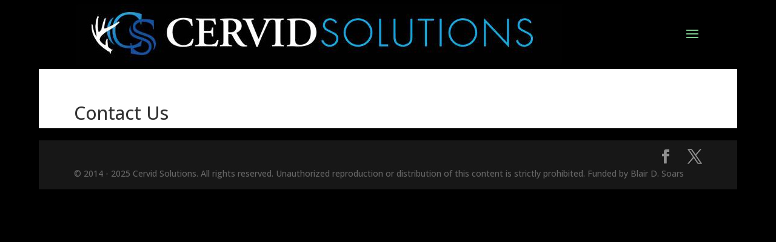

--- FILE ---
content_type: text/css
request_url: https://www.cervidsolutions.com/wp-content/plugins/vaccine-calculator/vaccine-calculator.css?ver=e6f982e08766cf3aa2dcb1ad1e4d8255
body_size: 69
content:
.vacc_calc {
	float:none;
	margin:0 auto;
	width:80%;
}

/* .vacc_calc {
	width:65%;
	margin:0 auto;
	clear:both;
} */

.vacc_calc h1 {
	float:left;
	clear:both;
	margin:5px;
	padding:3px;
	font-size:1.4em;
	margin-left:20%;
	color:#2EA3F2;
}

.vacc_calc h3 {
	clear:both;
	float:left;
	text-align:left;
}

.vacc_calc label {
	clear:both;
	float:left;
	margin:5px;
	padding:3px;
}

.vacc_calc input {
	border-radius:8px;
	float:right;
	margin:5px;
	padding:3px;
	resize:none;
	border:2px inset;
}

.vacc_calc input[type="checkbox"] {
	height:25px;
	width:18px;
}

.vacc_calc input[type="number"] {
	text-align:right;
	width:60px;
}

.vacc_calc button {
	height:30px;
	width:120px;
	font-size:1.0em;
	color:#2EA3F2;
	margin-top:15px;
	clear:both;
	float:right;
	border:2px outset buttonface;
}

--- FILE ---
content_type: text/javascript
request_url: https://www.cervidsolutions.com/wp-content/plugins/vaccine-calculator/vaccine-calculator.js?ver=e6f982e08766cf3aa2dcb1ad1e4d8255
body_size: 283
content:
jQuery(document).ready(function($) {

	$("#calcForm").change(function() {
		var adultBuck = Number($("#AdultBuck").val());
		var adultDoe = Number($("#AdultDoe").val());
		var fawnBuck = Number($("#FawnBuck").val());
		var fawnDoe = Number($("#FawnDoe").val());

		var totalAnimals = (adultBuck + adultDoe + fawnBuck + fawnDoe);

		$("#HerdSize").val(totalAnimals);

		var vaccinatedAnimalsCount = new Object();

		$("#calcForm input[type='checkbox']:not(#IsStarted)").each(function() {
			if ($(this).is(":checked")) {
				vaccinatedAnimalsCount[$(this).attr("id").substring(9)] = Number($("#calcForm input[type='number'][id*='" + $(this).attr("id").substring(9) + "']").val());
			} else {
				vaccinatedAnimalsCount[$(this).attr("id").substring(9)] = 0;
			}
		});

		var vaccinatedAnimalsTotal = 0;
		$.each(vaccinatedAnimalsCount, function() {
			vaccinatedAnimalsTotal += this;
		});
		$("#AnimalsVaccinated").val(vaccinatedAnimalsTotal);
	});

	$("#Calculate").on("click", function() {
		var AnimalsVaccinated = Number($("#AnimalsVaccinated").val());

		if ($("#IsStarted").is(":checked")) {
			var DosesNeeded = AnimalsVaccinated*2+AnimalsVaccinated;
		} else {
			var DosesNeeded = AnimalsVaccinated*2;
		}

		var row = "<h3 id='row'>Based on your submission, we recommend " + DosesNeeded + " doses.</h3>";

		if ($("#row")) {
			$("#row").remove();
		}

		$(row).insertAfter("#Calculate");

		//alert(DosesNeeded);
	});
});